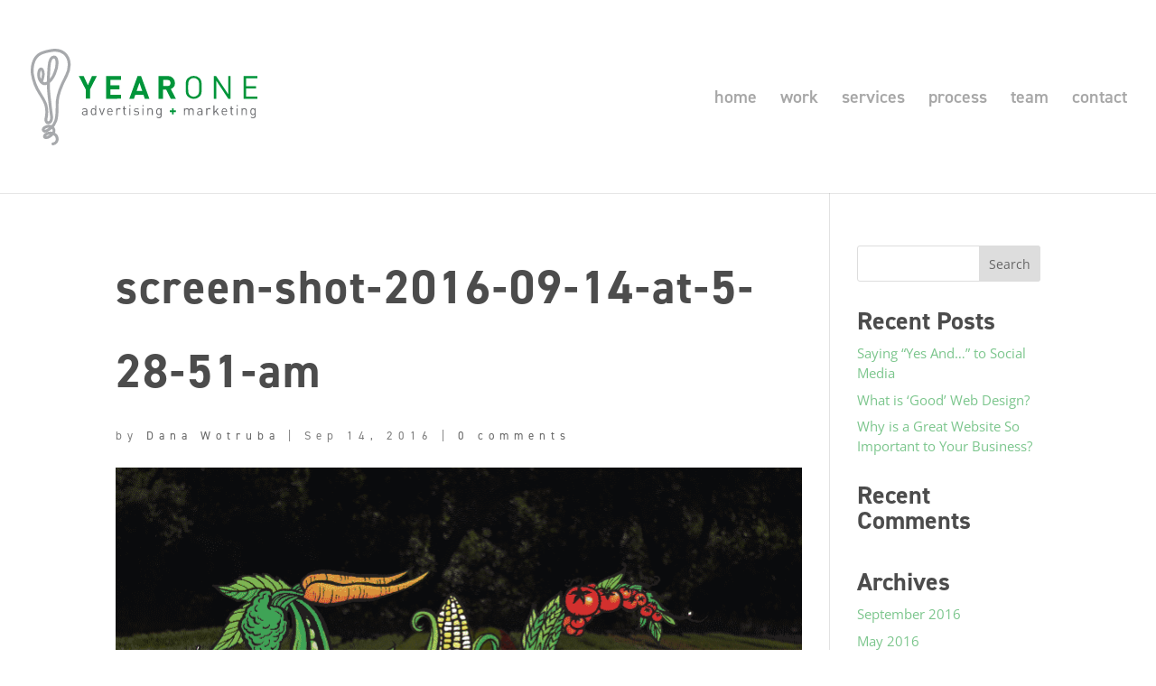

--- FILE ---
content_type: text/css
request_url: https://yearoneboulder.com/wp-content/themes/yr1-2016/style.css?ver=4.27.5
body_size: 1915
content:
/*!
Theme Name: Kevin's Child Theme Boilerplate
Author: Kevin McKernan
Description: Custom child theme of Divi
Version: 1.0
License: GNU General Public License v2 or later
License URI: http://www.gnu.org/licenses/gpl-2.0.html
Template: Divi

This theme, like WordPress, is licensed under the GPL.
Use it to make something cool, have fun, and share what you've learned with others.
*/

@import url(../Divi/style.css);
* { box-sizing: border-box; }

.image-combined .et_pb_fullwidth_portfolio_0 .et_pb_portfolio_item:hover{
 -webkit-filter: grayscale(0%) blur(0px);
            filter: grayscale(0%) blur(0px);
    -webkit-filter: grayscale(0%) blur(0px);
            filter: grayscale(0%) blur(0px);
  filter: none;
}
.et_pb_fullwidth_portfolio_0 .et_pb_portfolio_item:hover{
 -webkit-filter: grayscale(0%) blur(0px);
            filter: grayscale(0%) blur(0px);
    -webkit-filter: grayscale(0%) blur(0px);
            filter: grayscale(0%) blur(0px);
  filter: none;
}
    .image-combined img:hover {
               position: absolute;
            -webkit-filter: grayscale(0%) blur(0px);
            filter: grayscale(0%) blur(0px);
    -webkit-filter: grayscale(0%) blur(0px);
            filter: grayscale(0%) blur(0px);
  filter: none;

}
.grey_clients {
	   -webkit-filter: grayscale(0%) blur(0px);
       filter: grayscale(0%) blur(0px) opacity(50%);
}
.grey_clients:hover {
	   -webkit-filter: none;
       filter: opacity(100%);
}

.grid:after { content: ""; display: table; clear: both; }

.col-2-3 { width: 66.66%; }

.col-1-3 { width: 33.33%; }

.col-1-2 { width: 50%; }

.col-1-4 { width: 25%; }

.col-3-4 { width: 75%; }

.col-1-8 { width: 12.5%; }

.col-1-5 { width: 20%; }

[class*='col-'] { float: left; padding-right: 20px; }

.col-even-space { padding: 0 10px; }

/* Opt-in outside padding */
.grid-pad { padding: 20px 0 20px 20px; }

.grid-pad [class*='col-']:last-of-type { padding-right: 20px; }

.filter-bar { border-radius: 5px; list-style: none; display: -ms-flexbox; display: flex; -ms-flex-flow: row wrap; flex-flow: row wrap; }

.filter-bar li { border: 1px solid #14943F; border-right: 0; list-style: none; margin: 0; padding: 5px 10px; color: #14943F; transition: 0.3s; }

.filter-bar li:hover { color: #fff; background: #14943F; }

.filter-bar li:first-of-type { border-top-left-radius: 5px; border-bottom-left-radius: 5px; }

.filter-bar li:last-of-type { border-right: 1px solid #009639; border-top-right-radius: 5px; border-bottom-right-radius: 5px; }
#footer-widgets .footer-widget li:before {
display: none; }
/*# sourceMappingURL=[data-uri] */

/*# sourceMappingURL=style.css.map */

/* Trying to implement our correct font */

h1,h2,h3,h4,h5,p {
  font-family: "din-2014",sans-serif;
  }

#et-top-navigation {
  font-family: "din-2014",sans-serif;
}


--- FILE ---
content_type: text/plain
request_url: https://www.google-analytics.com/j/collect?v=1&_v=j102&a=309795284&t=pageview&_s=1&dl=https%3A%2F%2Fyearoneboulder.com%2Fproject%2Ffig-food-co-website-redesign%2Fscreen-shot-2016-09-14-at-5-28-51-am%2F&ul=en-us%40posix&dt=screen-shot-2016-09-14-at-5-28-51-am%20-%20Year%20One%20Boulder&sr=1280x720&vp=1280x720&_u=IEBAAEABAAAAACAAI~&jid=147427966&gjid=403554565&cid=1472253703.1769005292&tid=UA-83141105-1&_gid=742895400.1769005292&_r=1&_slc=1&z=1333113859
body_size: -451
content:
2,cG-WD71SFPJ53

--- FILE ---
content_type: image/svg+xml
request_url: https://yearoneboulder.com/wp-content/uploads/2017/07/Asset-2.svg
body_size: 2121
content:
<svg xmlns="http://www.w3.org/2000/svg" viewBox="0 0 165.12 70.49"><defs><style>.cls-1{fill:none;stroke:#a7a9ac;stroke-linecap:round;stroke-linejoin:round;stroke-width:2.1px;}.cls-2{fill:#00953a;}.cls-3{fill:#6d6e71;}</style></defs><title>Asset 2</title><g id="Layer_2" data-name="Layer 2"><g id="Layer_1-2" data-name="Layer 1"><path class="cls-1" d="M7.67,24.22c1.11-2.25,2.09-6.28.86-8.66A1.24,1.24,0,0,0,7,14.88,1.68,1.68,0,0,0,6.27,16a9.09,9.09,0,0,0,.42,6.87c1,2,2.86,3.34,5.08,2.28,4.61-2.21,8-11.29,7.3-16.23-.22-1.61-.44-3-2.26-2.89-2.86.14-3.31,4.78-3.47,7-.54,7.2-.91,13.92,0,21.15.57,4.71,1,9.43,1.7,14.11.28,1.87.36,5.12-2,5.7-1.72.42-2.2-1.7-1.91-3a20.36,20.36,0,0,0,0-9.61c-.85-3.21-2.82-6-4.5-8.78A36.28,36.28,0,0,1,1.17,18.19C.65,13.48,1.74,7.46,5.75,4.42c2.74-2.08,5.89-2.5,9.16-3.08s6.49-.42,9.26,1.8c5.15,4.11,4.48,11.52,1.69,16.76-3.16,5.93-6,11.57-6.55,18.39-.37,4.89.46,9.88-1.2,14.54a11.24,11.24,0,0,1-3.34,4.88c-.85.71-3.76,2.83-4.92,2.38a1.22,1.22,0,0,1-.66-1.38,2,2,0,0,1,1-1.26c1.58-.89,3.81-1.35,5.39-.22a3.07,3.07,0,0,1,.83,4.22,8.93,8.93,0,0,1-3,2.76c-.81.5-3.89,1.49-3.27-.7a2.39,2.39,0,0,1,1.46-1.37A6.19,6.19,0,0,1,16.59,62a4.48,4.48,0,0,1,2.71,4,3.53,3.53,0,0,1-3.1,3.44"/><path class="cls-2" d="M43.18,29.69v6.79H40V29.69l-5-9.77h3.51L41.6,26.6l3-6.68h3.51Z"/><path class="cls-2" d="M54.82,36.49V19.92H65.73v2.89H58v3.89h6.54v2.89H58v4h7.68v2.89Z"/><path class="cls-2" d="M83,36.49l-1-2.93H76.11l-1,2.93H71.73l6-16.57h2.54l6.05,16.57ZM79.11,24.81l-2.09,6h4.12Z"/><path class="cls-2" d="M101.84,36.49,98.6,29.88H96.28v6.61H93V19.92h6.49A5,5,0,0,1,104.91,25a4.46,4.46,0,0,1-3,4.35l3.7,7.14ZM99.33,22.81h-3v4.37h3a2.19,2.19,0,1,0,0-4.37Z"/><path class="cls-2" d="M122.78,34.9a6.07,6.07,0,0,1-8.47,0c-1.56-1.56-1.56-3.19-1.56-6.7s0-5.14,1.56-6.7a6.07,6.07,0,0,1,8.47,0c1.56,1.56,1.56,3.19,1.56,6.7S124.34,33.35,122.78,34.9Zm-1.37-12.36a4,4,0,0,0-5.72,0c-1,1.07-1.16,2.19-1.16,5.65s.12,4.58,1.16,5.65a4,4,0,0,0,5.72,0c1-1.07,1.16-2.19,1.16-5.65S122.45,23.62,121.41,22.55Z"/><path class="cls-2" d="M143.72,36.49l-8.8-13.29V36.49h-1.77V19.92h1.68l8.8,13.24V19.92h1.77V36.49Z"/><path class="cls-2" d="M154.84,36.49V19.92h10.28V21.5h-8.52v5.84h7.26v1.58h-7.26v6h8.52v1.58Z"/><path class="cls-3" d="M40.48,48.44V48a1.74,1.74,0,0,1-1.43.53,1.76,1.76,0,0,1-1.4-.45,1.43,1.43,0,0,1-.37-1c0-.87.6-1.43,1.71-1.43h1.49v-.47c0-.72-.36-1.09-1.27-1.09a1.3,1.3,0,0,0-1.25.56l-.49-.45a1.92,1.92,0,0,1,1.75-.74c1.33,0,2,.57,2,1.65v3.36Zm0-2.29H39.09c-.74,0-1.11.3-1.11.88s.35.85,1.14.85a1.45,1.45,0,0,0,1.11-.33,1.14,1.14,0,0,0,.25-.86Z"/><path class="cls-3" d="M46.93,48.44v-.59a1.6,1.6,0,0,1-1.41.65,1.73,1.73,0,0,1-1.21-.43,3,3,0,0,1-.6-2.1,3,3,0,0,1,.6-2.1,1.73,1.73,0,0,1,1.21-.43,1.59,1.59,0,0,1,1.4.63V41.27h.72v7.17Zm-1.25-4.37c-1.08,0-1.25.93-1.25,1.89s.17,1.89,1.25,1.89,1.24-.93,1.24-1.89S46.76,44.07,45.68,44.07Z"/><path class="cls-3" d="M52.12,48.44h-.64l-1.81-5h.79l1.35,4,1.36-4h.79Z"/><path class="cls-3" d="M56.32,46.15c0,1.09.51,1.71,1.46,1.71a1.63,1.63,0,0,0,1.3-.56l.49.43a2.27,2.27,0,0,1-1.81.76c-1.31,0-2.16-.78-2.16-2.54,0-1.6.78-2.54,2-2.54s2,.93,2,2.4v.33Zm2.47-1.37a1.27,1.27,0,0,0-2.32,0,2.09,2.09,0,0,0-.15.83h2.62A2.09,2.09,0,0,0,58.78,44.78Z"/><path class="cls-3" d="M65,44.43a1,1,0,0,0-.86-.36,1.21,1.21,0,0,0-1.19,1.33v3H62.2v-5h.72v.6a1.66,1.66,0,0,1,1.39-.66,1.53,1.53,0,0,1,1.19.46Z"/><path class="cls-3" d="M68.84,48.44a1.21,1.21,0,0,1-1.27-1.33v-3h-.62v-.55h.62V42h.72v1.55h1.06v.55H68.29v3c0,.45.21.72.67.72h.38v.62Z"/><path class="cls-3" d="M71.75,42.07v-.82h.82v.82Zm0,6.36v-5h.72v5Z"/><path class="cls-3" d="M76.9,48.5a2.73,2.73,0,0,1-2-.71l.48-.48a2,2,0,0,0,1.54.57c.82,0,1.32-.29,1.32-.88,0-.43-.25-.67-.83-.72l-.82-.07c-1-.08-1.48-.51-1.48-1.33s.76-1.45,1.82-1.45A2.8,2.8,0,0,1,78.7,44l-.47.47A2.11,2.11,0,0,0,76.9,44c-.72,0-1.11.31-1.11.82s.24.67.87.72l.79.07c.87.08,1.46.41,1.46,1.34S78.1,48.5,76.9,48.5Z"/><path class="cls-3" d="M81.3,42.07v-.82h.81v.82Zm0,6.36v-5h.72v5Z"/><path class="cls-3" d="M88.06,48.44v-3a1.15,1.15,0,0,0-1.22-1.32,1.17,1.17,0,0,0-1.23,1.32v3h-.72v-5h.72V44a1.79,1.79,0,0,1,1.39-.6,1.74,1.74,0,0,1,1.27.46,1.83,1.83,0,0,1,.51,1.38v3.17Z"/><path class="cls-3" d="M93.14,50.71A2.18,2.18,0,0,1,91.46,50l.47-.46a1.53,1.53,0,0,0,1.19.49c1,0,1.36-.67,1.36-1.52v-.78a1.6,1.6,0,0,1-1.39.64A1.7,1.7,0,0,1,91.9,48a2.84,2.84,0,0,1-.6-2.06,2.84,2.84,0,0,1,.6-2.06,1.73,1.73,0,0,1,1.21-.43,1.56,1.56,0,0,1,1.39.64v-.58h.71v5.1A2,2,0,0,1,93.14,50.71Zm.11-6.64c-1.08,0-1.24.93-1.24,1.85s.16,1.85,1.24,1.85,1.23-.93,1.23-1.85S94.33,44.07,93.25,44.07Z"/><path class="cls-2" d="M104,46.26v1.61h-1.23V46.26h-1.62V45h1.62V43.42H104V45h1.61v1.23Z"/><path class="cls-3" d="M117.88,48.44v-3a1.23,1.23,0,1,0-2.46-.08v3.13h-.72v-3a1.15,1.15,0,0,0-1.22-1.32,1.17,1.17,0,0,0-1.24,1.32v3h-.72v-5h.72V44a1.81,1.81,0,0,1,1.4-.6,1.63,1.63,0,0,1,1.52.83,1.89,1.89,0,0,1,1.63-.83,1.8,1.8,0,0,1,1.28.46,1.84,1.84,0,0,1,.53,1.38v3.17Z"/><path class="cls-3" d="M124.17,48.44V48a1.74,1.74,0,0,1-1.43.53,1.77,1.77,0,0,1-1.4-.45,1.43,1.43,0,0,1-.37-1c0-.87.6-1.43,1.71-1.43h1.49v-.47c0-.72-.36-1.09-1.27-1.09a1.3,1.3,0,0,0-1.25.56l-.49-.45a1.92,1.92,0,0,1,1.75-.74c1.33,0,2,.57,2,1.65v3.36Zm0-2.29h-1.39c-.74,0-1.11.3-1.11.88s.35.85,1.14.85a1.45,1.45,0,0,0,1.11-.33,1.14,1.14,0,0,0,.25-.86Z"/><path class="cls-3" d="M130.43,44.43a1,1,0,0,0-.86-.36,1.21,1.21,0,0,0-1.19,1.33v3h-.72v-5h.72v.6a1.66,1.66,0,0,1,1.39-.66,1.53,1.53,0,0,1,1.19.46Z"/><path class="cls-3" d="M136.17,48.44,134.6,45.9l-1,1.11v1.43h-.72V41.27h.72v4.79l2.23-2.58h.91l-1.68,1.89,2,3.06Z"/><path class="cls-3" d="M139.56,46.15c0,1.09.51,1.71,1.46,1.71a1.63,1.63,0,0,0,1.3-.56l.49.43a2.27,2.27,0,0,1-1.81.76c-1.31,0-2.16-.78-2.16-2.54,0-1.6.78-2.54,2-2.54s2,.93,2,2.4v.33ZM142,44.78a1.27,1.27,0,0,0-2.31,0,2.08,2.08,0,0,0-.15.83h2.62A2.07,2.07,0,0,0,142,44.78Z"/><path class="cls-3" d="M146.83,48.44a1.21,1.21,0,0,1-1.27-1.33v-3h-.62v-.55h.62V42h.72v1.55h1.06v.55h-1.06v3c0,.45.21.72.67.72h.38v.62Z"/><path class="cls-3" d="M149.75,42.07v-.82h.81v.82Zm0,6.36v-5h.72v5Z"/><path class="cls-3" d="M156.51,48.44v-3a1.15,1.15,0,0,0-1.22-1.32,1.17,1.17,0,0,0-1.23,1.32v3h-.72v-5h.72V44a1.79,1.79,0,0,1,1.39-.6,1.74,1.74,0,0,1,1.27.46,1.83,1.83,0,0,1,.51,1.38v3.17Z"/><path class="cls-3" d="M161.59,50.71a2.18,2.18,0,0,1-1.68-.66l.47-.46a1.53,1.53,0,0,0,1.19.49c1,0,1.36-.67,1.36-1.52v-.78a1.6,1.6,0,0,1-1.39.64,1.7,1.7,0,0,1-1.2-.44,2.84,2.84,0,0,1-.6-2.06,2.84,2.84,0,0,1,.6-2.06,1.73,1.73,0,0,1,1.21-.43,1.56,1.56,0,0,1,1.39.64v-.58h.71v5.1A2,2,0,0,1,161.59,50.71Zm.11-6.64c-1.08,0-1.24.93-1.24,1.85s.16,1.85,1.24,1.85,1.23-.93,1.23-1.85S162.78,44.07,161.7,44.07Z"/></g></g></svg>

--- FILE ---
content_type: image/svg+xml
request_url: https://yearoneboulder.com/wp-content/uploads/2017/07/Asset-2.svg
body_size: 2121
content:
<svg xmlns="http://www.w3.org/2000/svg" viewBox="0 0 165.12 70.49"><defs><style>.cls-1{fill:none;stroke:#a7a9ac;stroke-linecap:round;stroke-linejoin:round;stroke-width:2.1px;}.cls-2{fill:#00953a;}.cls-3{fill:#6d6e71;}</style></defs><title>Asset 2</title><g id="Layer_2" data-name="Layer 2"><g id="Layer_1-2" data-name="Layer 1"><path class="cls-1" d="M7.67,24.22c1.11-2.25,2.09-6.28.86-8.66A1.24,1.24,0,0,0,7,14.88,1.68,1.68,0,0,0,6.27,16a9.09,9.09,0,0,0,.42,6.87c1,2,2.86,3.34,5.08,2.28,4.61-2.21,8-11.29,7.3-16.23-.22-1.61-.44-3-2.26-2.89-2.86.14-3.31,4.78-3.47,7-.54,7.2-.91,13.92,0,21.15.57,4.71,1,9.43,1.7,14.11.28,1.87.36,5.12-2,5.7-1.72.42-2.2-1.7-1.91-3a20.36,20.36,0,0,0,0-9.61c-.85-3.21-2.82-6-4.5-8.78A36.28,36.28,0,0,1,1.17,18.19C.65,13.48,1.74,7.46,5.75,4.42c2.74-2.08,5.89-2.5,9.16-3.08s6.49-.42,9.26,1.8c5.15,4.11,4.48,11.52,1.69,16.76-3.16,5.93-6,11.57-6.55,18.39-.37,4.89.46,9.88-1.2,14.54a11.24,11.24,0,0,1-3.34,4.88c-.85.71-3.76,2.83-4.92,2.38a1.22,1.22,0,0,1-.66-1.38,2,2,0,0,1,1-1.26c1.58-.89,3.81-1.35,5.39-.22a3.07,3.07,0,0,1,.83,4.22,8.93,8.93,0,0,1-3,2.76c-.81.5-3.89,1.49-3.27-.7a2.39,2.39,0,0,1,1.46-1.37A6.19,6.19,0,0,1,16.59,62a4.48,4.48,0,0,1,2.71,4,3.53,3.53,0,0,1-3.1,3.44"/><path class="cls-2" d="M43.18,29.69v6.79H40V29.69l-5-9.77h3.51L41.6,26.6l3-6.68h3.51Z"/><path class="cls-2" d="M54.82,36.49V19.92H65.73v2.89H58v3.89h6.54v2.89H58v4h7.68v2.89Z"/><path class="cls-2" d="M83,36.49l-1-2.93H76.11l-1,2.93H71.73l6-16.57h2.54l6.05,16.57ZM79.11,24.81l-2.09,6h4.12Z"/><path class="cls-2" d="M101.84,36.49,98.6,29.88H96.28v6.61H93V19.92h6.49A5,5,0,0,1,104.91,25a4.46,4.46,0,0,1-3,4.35l3.7,7.14ZM99.33,22.81h-3v4.37h3a2.19,2.19,0,1,0,0-4.37Z"/><path class="cls-2" d="M122.78,34.9a6.07,6.07,0,0,1-8.47,0c-1.56-1.56-1.56-3.19-1.56-6.7s0-5.14,1.56-6.7a6.07,6.07,0,0,1,8.47,0c1.56,1.56,1.56,3.19,1.56,6.7S124.34,33.35,122.78,34.9Zm-1.37-12.36a4,4,0,0,0-5.72,0c-1,1.07-1.16,2.19-1.16,5.65s.12,4.58,1.16,5.65a4,4,0,0,0,5.72,0c1-1.07,1.16-2.19,1.16-5.65S122.45,23.62,121.41,22.55Z"/><path class="cls-2" d="M143.72,36.49l-8.8-13.29V36.49h-1.77V19.92h1.68l8.8,13.24V19.92h1.77V36.49Z"/><path class="cls-2" d="M154.84,36.49V19.92h10.28V21.5h-8.52v5.84h7.26v1.58h-7.26v6h8.52v1.58Z"/><path class="cls-3" d="M40.48,48.44V48a1.74,1.74,0,0,1-1.43.53,1.76,1.76,0,0,1-1.4-.45,1.43,1.43,0,0,1-.37-1c0-.87.6-1.43,1.71-1.43h1.49v-.47c0-.72-.36-1.09-1.27-1.09a1.3,1.3,0,0,0-1.25.56l-.49-.45a1.92,1.92,0,0,1,1.75-.74c1.33,0,2,.57,2,1.65v3.36Zm0-2.29H39.09c-.74,0-1.11.3-1.11.88s.35.85,1.14.85a1.45,1.45,0,0,0,1.11-.33,1.14,1.14,0,0,0,.25-.86Z"/><path class="cls-3" d="M46.93,48.44v-.59a1.6,1.6,0,0,1-1.41.65,1.73,1.73,0,0,1-1.21-.43,3,3,0,0,1-.6-2.1,3,3,0,0,1,.6-2.1,1.73,1.73,0,0,1,1.21-.43,1.59,1.59,0,0,1,1.4.63V41.27h.72v7.17Zm-1.25-4.37c-1.08,0-1.25.93-1.25,1.89s.17,1.89,1.25,1.89,1.24-.93,1.24-1.89S46.76,44.07,45.68,44.07Z"/><path class="cls-3" d="M52.12,48.44h-.64l-1.81-5h.79l1.35,4,1.36-4h.79Z"/><path class="cls-3" d="M56.32,46.15c0,1.09.51,1.71,1.46,1.71a1.63,1.63,0,0,0,1.3-.56l.49.43a2.27,2.27,0,0,1-1.81.76c-1.31,0-2.16-.78-2.16-2.54,0-1.6.78-2.54,2-2.54s2,.93,2,2.4v.33Zm2.47-1.37a1.27,1.27,0,0,0-2.32,0,2.09,2.09,0,0,0-.15.83h2.62A2.09,2.09,0,0,0,58.78,44.78Z"/><path class="cls-3" d="M65,44.43a1,1,0,0,0-.86-.36,1.21,1.21,0,0,0-1.19,1.33v3H62.2v-5h.72v.6a1.66,1.66,0,0,1,1.39-.66,1.53,1.53,0,0,1,1.19.46Z"/><path class="cls-3" d="M68.84,48.44a1.21,1.21,0,0,1-1.27-1.33v-3h-.62v-.55h.62V42h.72v1.55h1.06v.55H68.29v3c0,.45.21.72.67.72h.38v.62Z"/><path class="cls-3" d="M71.75,42.07v-.82h.82v.82Zm0,6.36v-5h.72v5Z"/><path class="cls-3" d="M76.9,48.5a2.73,2.73,0,0,1-2-.71l.48-.48a2,2,0,0,0,1.54.57c.82,0,1.32-.29,1.32-.88,0-.43-.25-.67-.83-.72l-.82-.07c-1-.08-1.48-.51-1.48-1.33s.76-1.45,1.82-1.45A2.8,2.8,0,0,1,78.7,44l-.47.47A2.11,2.11,0,0,0,76.9,44c-.72,0-1.11.31-1.11.82s.24.67.87.72l.79.07c.87.08,1.46.41,1.46,1.34S78.1,48.5,76.9,48.5Z"/><path class="cls-3" d="M81.3,42.07v-.82h.81v.82Zm0,6.36v-5h.72v5Z"/><path class="cls-3" d="M88.06,48.44v-3a1.15,1.15,0,0,0-1.22-1.32,1.17,1.17,0,0,0-1.23,1.32v3h-.72v-5h.72V44a1.79,1.79,0,0,1,1.39-.6,1.74,1.74,0,0,1,1.27.46,1.83,1.83,0,0,1,.51,1.38v3.17Z"/><path class="cls-3" d="M93.14,50.71A2.18,2.18,0,0,1,91.46,50l.47-.46a1.53,1.53,0,0,0,1.19.49c1,0,1.36-.67,1.36-1.52v-.78a1.6,1.6,0,0,1-1.39.64A1.7,1.7,0,0,1,91.9,48a2.84,2.84,0,0,1-.6-2.06,2.84,2.84,0,0,1,.6-2.06,1.73,1.73,0,0,1,1.21-.43,1.56,1.56,0,0,1,1.39.64v-.58h.71v5.1A2,2,0,0,1,93.14,50.71Zm.11-6.64c-1.08,0-1.24.93-1.24,1.85s.16,1.85,1.24,1.85,1.23-.93,1.23-1.85S94.33,44.07,93.25,44.07Z"/><path class="cls-2" d="M104,46.26v1.61h-1.23V46.26h-1.62V45h1.62V43.42H104V45h1.61v1.23Z"/><path class="cls-3" d="M117.88,48.44v-3a1.23,1.23,0,1,0-2.46-.08v3.13h-.72v-3a1.15,1.15,0,0,0-1.22-1.32,1.17,1.17,0,0,0-1.24,1.32v3h-.72v-5h.72V44a1.81,1.81,0,0,1,1.4-.6,1.63,1.63,0,0,1,1.52.83,1.89,1.89,0,0,1,1.63-.83,1.8,1.8,0,0,1,1.28.46,1.84,1.84,0,0,1,.53,1.38v3.17Z"/><path class="cls-3" d="M124.17,48.44V48a1.74,1.74,0,0,1-1.43.53,1.77,1.77,0,0,1-1.4-.45,1.43,1.43,0,0,1-.37-1c0-.87.6-1.43,1.71-1.43h1.49v-.47c0-.72-.36-1.09-1.27-1.09a1.3,1.3,0,0,0-1.25.56l-.49-.45a1.92,1.92,0,0,1,1.75-.74c1.33,0,2,.57,2,1.65v3.36Zm0-2.29h-1.39c-.74,0-1.11.3-1.11.88s.35.85,1.14.85a1.45,1.45,0,0,0,1.11-.33,1.14,1.14,0,0,0,.25-.86Z"/><path class="cls-3" d="M130.43,44.43a1,1,0,0,0-.86-.36,1.21,1.21,0,0,0-1.19,1.33v3h-.72v-5h.72v.6a1.66,1.66,0,0,1,1.39-.66,1.53,1.53,0,0,1,1.19.46Z"/><path class="cls-3" d="M136.17,48.44,134.6,45.9l-1,1.11v1.43h-.72V41.27h.72v4.79l2.23-2.58h.91l-1.68,1.89,2,3.06Z"/><path class="cls-3" d="M139.56,46.15c0,1.09.51,1.71,1.46,1.71a1.63,1.63,0,0,0,1.3-.56l.49.43a2.27,2.27,0,0,1-1.81.76c-1.31,0-2.16-.78-2.16-2.54,0-1.6.78-2.54,2-2.54s2,.93,2,2.4v.33ZM142,44.78a1.27,1.27,0,0,0-2.31,0,2.08,2.08,0,0,0-.15.83h2.62A2.07,2.07,0,0,0,142,44.78Z"/><path class="cls-3" d="M146.83,48.44a1.21,1.21,0,0,1-1.27-1.33v-3h-.62v-.55h.62V42h.72v1.55h1.06v.55h-1.06v3c0,.45.21.72.67.72h.38v.62Z"/><path class="cls-3" d="M149.75,42.07v-.82h.81v.82Zm0,6.36v-5h.72v5Z"/><path class="cls-3" d="M156.51,48.44v-3a1.15,1.15,0,0,0-1.22-1.32,1.17,1.17,0,0,0-1.23,1.32v3h-.72v-5h.72V44a1.79,1.79,0,0,1,1.39-.6,1.74,1.74,0,0,1,1.27.46,1.83,1.83,0,0,1,.51,1.38v3.17Z"/><path class="cls-3" d="M161.59,50.71a2.18,2.18,0,0,1-1.68-.66l.47-.46a1.53,1.53,0,0,0,1.19.49c1,0,1.36-.67,1.36-1.52v-.78a1.6,1.6,0,0,1-1.39.64,1.7,1.7,0,0,1-1.2-.44,2.84,2.84,0,0,1-.6-2.06,2.84,2.84,0,0,1,.6-2.06,1.73,1.73,0,0,1,1.21-.43,1.56,1.56,0,0,1,1.39.64v-.58h.71v5.1A2,2,0,0,1,161.59,50.71Zm.11-6.64c-1.08,0-1.24.93-1.24,1.85s.16,1.85,1.24,1.85,1.23-.93,1.23-1.85S162.78,44.07,161.7,44.07Z"/></g></g></svg>

--- FILE ---
content_type: application/javascript
request_url: https://yearoneboulder.com/wp-content/themes/yr1-2016/assets/js/custom.min.js?ver=6.9
body_size: 36
content:
jQuery(document).ready(function(t){if(t(".filter-bar").length){var e=t(".et_pb_portfolio_grid").isotope({itemSelector:".et_pb_portfolio_item"});t(".filter-bar").on("click","a",function(){var i=t(this).attr("data-filter");e.isotope({filter:i}),t(".filter-bar a").removeClass("active"),t(this).addClass("active")})}});